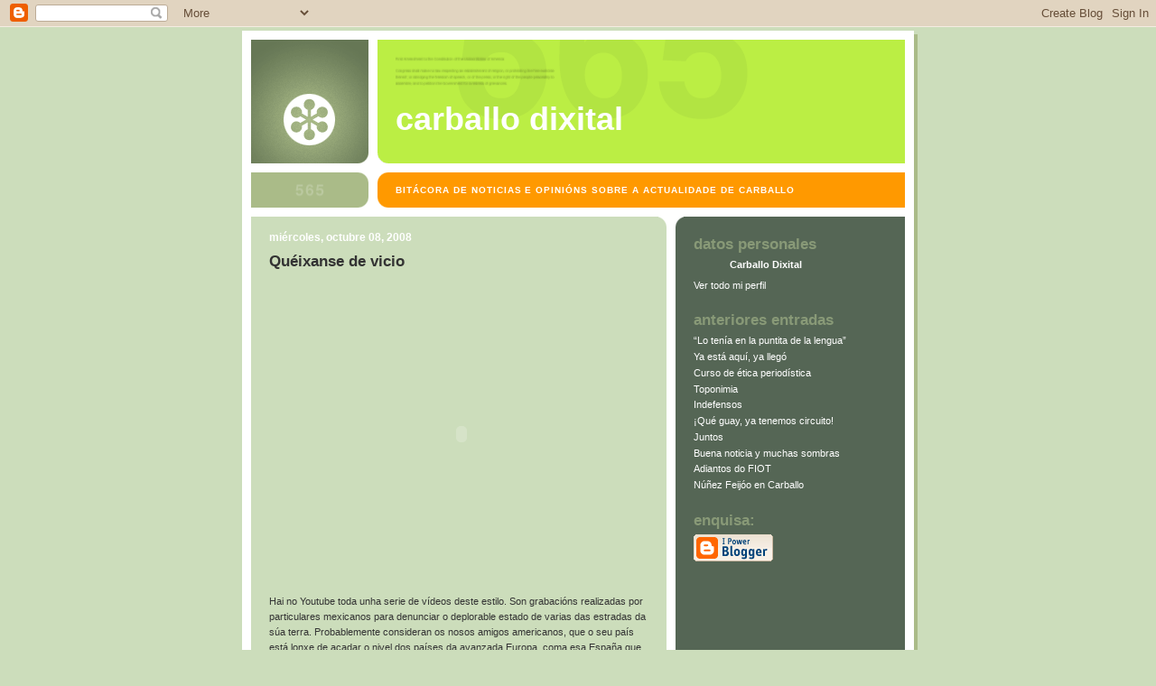

--- FILE ---
content_type: text/html; charset=UTF-8
request_url: http://carballodixital.blogspot.com/2008/10/quixanse-de-vicio.html
body_size: 7176
content:
<!DOCTYPE html PUBLIC "-//W3C//DTD XHTML 1.0 Strict//EN" "http://www.w3.org/TR/xhtml1/DTD/xhtml1-strict.dtd">

<html xmlns="http://www.w3.org/1999/xhtml" xml:lang="en" lang="en">
<head>
  <title>Carballo Dixital: Quéixanse de vicio</title>

<link rel="shortcut icon" href="http://koti.welho.com/skiianma/index.htm/favicon.ico"/>
  <!-- Meta Information -->
  <script type="text/javascript">(function() { (function(){function b(g){this.t={};this.tick=function(h,m,f){var n=f!=void 0?f:(new Date).getTime();this.t[h]=[n,m];if(f==void 0)try{window.console.timeStamp("CSI/"+h)}catch(q){}};this.getStartTickTime=function(){return this.t.start[0]};this.tick("start",null,g)}var a;if(window.performance)var e=(a=window.performance.timing)&&a.responseStart;var p=e>0?new b(e):new b;window.jstiming={Timer:b,load:p};if(a){var c=a.navigationStart;c>0&&e>=c&&(window.jstiming.srt=e-c)}if(a){var d=window.jstiming.load;
c>0&&e>=c&&(d.tick("_wtsrt",void 0,c),d.tick("wtsrt_","_wtsrt",e),d.tick("tbsd_","wtsrt_"))}try{a=null,window.chrome&&window.chrome.csi&&(a=Math.floor(window.chrome.csi().pageT),d&&c>0&&(d.tick("_tbnd",void 0,window.chrome.csi().startE),d.tick("tbnd_","_tbnd",c))),a==null&&window.gtbExternal&&(a=window.gtbExternal.pageT()),a==null&&window.external&&(a=window.external.pageT,d&&c>0&&(d.tick("_tbnd",void 0,window.external.startE),d.tick("tbnd_","_tbnd",c))),a&&(window.jstiming.pt=a)}catch(g){}})();window.tickAboveFold=function(b){var a=0;if(b.offsetParent){do a+=b.offsetTop;while(b=b.offsetParent)}b=a;b<=750&&window.jstiming.load.tick("aft")};var k=!1;function l(){k||(k=!0,window.jstiming.load.tick("firstScrollTime"))}window.addEventListener?window.addEventListener("scroll",l,!1):window.attachEvent("onscroll",l);
 })();</script><script type="text/javascript">function a(){var b=window.location.href,c=b.split("?");switch(c.length){case 1:return b+"?m=1";case 2:return c[1].search("(^|&)m=")>=0?null:b+"&m=1";default:return null}}var d=navigator.userAgent;if(d.indexOf("Mobile")!=-1&&d.indexOf("WebKit")!=-1&&d.indexOf("iPad")==-1||d.indexOf("Opera Mini")!=-1||d.indexOf("IEMobile")!=-1){var e=a();e&&window.location.replace(e)};
</script><meta http-equiv="Content-Type" content="text/html; charset=UTF-8" />
<meta name="generator" content="Blogger" />
<link rel="icon" type="image/vnd.microsoft.icon" href="https://www.blogger.com/favicon.ico"/>
<link rel="alternate" type="application/atom+xml" title="Carballo Dixital - Atom" href="http://carballodixital.blogspot.com/feeds/posts/default" />
<link rel="alternate" type="application/rss+xml" title="Carballo Dixital - RSS" href="http://carballodixital.blogspot.com/feeds/posts/default?alt=rss" />
<link rel="service.post" type="application/atom+xml" title="Carballo Dixital - Atom" href="https://www.blogger.com/feeds/18559673/posts/default" />
<link rel="alternate" type="application/atom+xml" title="Carballo Dixital - Atom" href="http://carballodixital.blogspot.com/feeds/6316447500934792626/comments/default" />
<link rel="stylesheet" type="text/css" href="https://www.blogger.com/static/v1/v-css/1601750677-blog_controls.css"/>
<link rel="stylesheet" type="text/css" href="https://www.blogger.com/dyn-css/authorization.css?targetBlogID=18559673&zx=8ff56f95-a9c2-4a31-a8fa-3baeec4b1c01"/>

 
<script src="http://www.google-analytics.com/urchin.js" type="text/javascript">
</script>
<script type="text/javascript">
_uacct = "UA-111543-2";
urchinTracker();
</script>

  <style type="text/css">
/*
-----------------------------------------------
Blogger Template Style
Name:     565
Designer: Douglas Bowman
URL:      www.stopdesign.com
Date:     28 Feb 2004
----------------------------------------------- */


 
   span.fullpost {display:inline;} 


body {
  background:#cdb;
  margin:0;
  padding:10px 0 14px;
  font:x-small Verdana,Sans-serif;
  text-align:center;
  color:#333;
  font-size/* */:/**/small;
  font-size: /**/small;
  }


/* Page Structure
----------------------------------------------- */
#wrap {
  position:relative;
  top:4px;
  left:4px;
  background:#ab8;
  width:744px;
  margin:0 auto;
  text-align:left;
  }
#wrap2 {
  position:relative;
  top:-4px;
  left:-4px;
  background:#fff;
  padding:10px;
  }
#content {
  background:url("http://www.blogblog.com/no565/bg_content.gif") repeat-y left top;
  width:100%;
  font-size:85%;
  }
#main {
  background:#cdb url("http://www.blogblog.com/no565/corner_main.gif") no-repeat right top;
  width:460px;

  float:left;
  color:#333;
  }
#main2 {
  margin:0;
  padding:15px 20px;
  }
#sidebar {
  background:#565 url("http://www.blogblog.com/no565/corner_sidebar.gif") no-repeat left top;
  width:254px;
  float:right;
  padding:0;
  color:#cdb;
  }
#sidebar2 {
  margin:0;
  padding:2px 20px 10px;
  }


/* Links
----------------------------------------------- */
a:link {
  color:#388;
  text-decoration:none;
  }
a:visited {
  color:#776;
  text-decoration:none;
  }
a:hover {
  color:#333;
  text-decoration:underline;
  }
a img {
  border-width:0;
  }
#sidebar a:link {
  color:#fff;
  }
#sidebar a:visited {
  color:#ab9;
  }
#sidebar a:hover {
  color:#fff;
  }


/* Header
----------------------------------------------- */
#header {
  background:#be4 url("http://www.blogblog.com/no565/topleft.gif") no-repeat left bottom;
  padding:0 0 0 160px;
  margin:0 0 10px;
  color:#fff;
  width:100%;
  width/* */:/**/auto;
  width:auto;
  }
#blog-title {
  background:url("http://www.blogblog.com/no565/bg_header.gif") no-repeat left top;
  margin:0;
  padding:40px 0 0;
  font:bold 275%/97px Helvetica,Arial,Verdana,Sans-serif;
  text-transform:lowercase;
  }
#blog-title a {
  color:#fff;
  text-decoration:none;
  }
.postpage #blog-title {
  padding-top:0;
  background-position:0 -40px;
  }



/* Description
----------------------------------------------- */
#description {
  background:#f90 url("http://www.blogblog.com/no565/bg_desc_top.gif") no-repeat left top;
  margin:0 0 10px;
  padding:12px 0 0;
  color:#fff;
  }
#description p {
  background:url("http://www.blogblog.com/no565/bg_desc_bot.gif") no-repeat left bottom;
  margin:0;
  padding:0 0 12px;
  }
#description em {
  /* To remove the word next to the desription, delete the following background property */
  background:url("http://www.blogblog.com/no565/temp_no.gif") no-repeat left center;
  /* Keep everything below */
  display:block;
  padding:0 0 0 160px;
  font:bold 75%/1.6em Arial,Verdana,Sans-serif;
  text-transform:uppercase;
  letter-spacing:.1em;
  min-height:12px;
  }
.postpage #description em {
  font-size:1px;
  line-height:1px;
  color:#8df;
  visibility:hidden;
  }


/* Posts
----------------------------------------------- */
.date-header {
  margin:0 0 .5em;
  font:bold 112%/1.4em Arial,Verdana,Sans-serif;
  text-transform:lowercase;
  color:#fff;
  }
.post {
  margin:0 0 2em;
  }
.post-title {
  margin:0 0 .25em;
  font:bold 150%/1.4em Helvetica,Arial,Verdana,Sans-serif;
  color:#333;
  }
#main .post-title a {

  text-decoration:none;



  color:#366;
  }
#main .post-title a:hover {
  color:#333;
  }
.post p, .post-body {
  margin:0 0 .75em;
  line-height:1.6em;
  }
.post-footer {
  color:#ab9;
  text-transform:lowercase;
  }
.post-footer em {
  font-style:normal;
  color:#787;
  }
.post blockquote {
  margin:1em 20px;
  padding:5px 0;
  border:2px solid #dec;
  border-width:2px 0;
  }
.post blockquote p {
  margin:.5em 0;
  }
.post img {
  border:5px solid #fff;
  }


/* Comments
----------------------------------------------- */
#comments {
  margin:2em 0 0;
  border-top:2px solid #dec;
  padding-top:1em;
  }
#comments h4 {
  margin:0 0 .25em;
  font:bold 150%/1.4em Helvetica,Arial,Verdana,Sans-serif;
  text-transform:lowercase;
  color:#366;
  }
#comments-block {
  margin:0;
  line-height:1.6em;
  }
.comment-poster {
  margin:0 0 .25em;
  font:bold 112%/1.4em Arial,Verdana,Sans-serif;
  text-transform:lowercase;
  }
.comment-body, .comment-body p {
  margin:0 0 .75em;
  }
p.comment-timestamp {
  margin:-.25em 0 2em;
  }
.deleted-comment {
  font-style:italic;
  color:gray;
  }
.comment-link {
  margin-left:.6em;
  }

/* Sidebar
----------------------------------------------- */
.sidebar-title {
  margin:1em 0 .25em;
  font:bold 150%/1.4em Helvetica,Arial,Verdana,Sans-serif;
  color:#897;
  text-transform:lowercase;
  }
#sidebar ul {
  margin:0 0 1.5em;
  padding:0;
  list-style:none;
  }
#sidebar li {
  margin:0;
  padding:0 0 .25em 20px;
  text-indent:-20px;
  line-height:1.4em;
  }
#sidebar p {
  margin:0 0 .75em;
  line-height:1.4em;
  }




/* Profile
----------------------------------------------- */
#profile-container {
  margin:0 0 1.75em;

  }
.profile-datablock, .profile-textblock {
  margin:0 0 .75em;
  line-height:1.4em;
  }
.profile-img {
  display:inline;
  }
.profile-img img {
  float:left;
  margin:0 10px 5px 0;
  border:5px solid #786;
  }
.profile-data {
  font-weight:bold;
  color:#fff;
  }
.profile-data strong {
  display:none;
  }


/* Footer
----------------------------------------------- */
#footer {
  clear:both;
  padding:10px 0 0;
  }
#footer hr {
  display:none;
  }
#footer p {
  margin:0;
  padding:5px 0;
  }


/* Misc
----------------------------------------------- */
.clear {
  clear:both;
  display:block;
  height:1px;
  margin:0;
  padding:0;
  font-size:1px;
  line-height:1px;
  }
</style>

<meta name='google-adsense-platform-account' content='ca-host-pub-1556223355139109'/>
<meta name='google-adsense-platform-domain' content='blogspot.com'/>
<!-- --><style type="text/css">@import url(https://www.blogger.com/static/v1/v-css/navbar/3334278262-classic.css);
div.b-mobile {display:none;}
</style>

</head>


<body><script type="text/javascript">
    function setAttributeOnload(object, attribute, val) {
      if(window.addEventListener) {
        window.addEventListener('load',
          function(){ object[attribute] = val; }, false);
      } else {
        window.attachEvent('onload', function(){ object[attribute] = val; });
      }
    }
  </script>
<div id="navbar-iframe-container"></div>
<script type="text/javascript" src="https://apis.google.com/js/platform.js"></script>
<script type="text/javascript">
      gapi.load("gapi.iframes:gapi.iframes.style.bubble", function() {
        if (gapi.iframes && gapi.iframes.getContext) {
          gapi.iframes.getContext().openChild({
              url: 'https://www.blogger.com/navbar/18559673?origin\x3dhttp://carballodixital.blogspot.com',
              where: document.getElementById("navbar-iframe-container"),
              id: "navbar-iframe"
          });
        }
      });
    </script>

<script type='text/javascript' src='http://track3.mybloglog.com/js/jsserv.php?mblID=2006113011481281'></script>

<!-- Begin wraps -->
<div id="wrap"><div id="wrap2">


<div id="header">
  <h1 id="blog-title">
    <a href="http://carballodixital.blogspot.com/">
	Carballo Dixital
	</a>
  </h1>
</div>


<div id="description">
  <p><em>Bitácora de noticias e opinións sobre a actualidade de Carballo</em></p>
</div>


<!-- Begin #content -->
<div id="content">


<!-- Begin #main -->
<div id="main"><div id="main2">

  

    
  <h2 class="date-header">miércoles, octubre 08, 2008</h2>
  
  
     
  <!-- Begin .post -->
  <div class="post"><a name="6316447500934792626"></a>
     
    
    <h3 class="post-title">
	 

	 Quéixanse de vicio
	 
    </h3>
    
    <div class="post-body">
    <p>
      <div style="clear:both;"></div><object width="425" height="344"><param name="movie" value="http://www.youtube.com/v/9p6xk6dRMb8&amp;hl=en&amp;fs=1"><param name="allowFullScreen" value="true"><embed src="http://www.youtube.com/v/9p6xk6dRMb8&amp;hl=en&amp;fs=1" type="application/x-shockwave-flash" allowfullscreen="true" width="425" height="344"></embed></object><br />Hai no Youtube toda unha serie de vídeos deste estilo. Son grabacións realizadas por particulares mexicanos para denunciar o deplorable estado de varias das estradas da súa terra. Probablemente consideran os nosos amigos americanos, que o seu país está lonxe de acadar o nivel dos países da avanzada Europa, coma esa España que ata hai pouco creiamos tan rica, e agora resulta que o era menos.<br /><br />Mais o que é seguro é que estes conductores mexicanos nunca viñeron por Carballo e probaron a circular polo novo tramo da Avenida de Bergantiños, aquel que con tanto bombo e platillo se abriu haberá como ano e medio. Porque alí comprobarían como unha rúa, en pleno casco urbano, semella ter sido obxecto dalgún bombardeo, os coches teñen que facer auténticas manobras para non deixar as súas rodas nos cráteres, e aquí ninguén pide responsabilidades, nin da explicacións, nin sabemos cando se poderá arranxar. Comparando o tamaño dos buratos, case que preferimos algunha das estradas do noso México lindo y querido.<br /><br /><span class="fullpost"><br /><br /></span><div style="clear:both; padding-bottom:0.25em"></div><p class="blogger-labels">Etiquetas: <a rel='tag' href="http://carballodixital.blogspot.com/search/label/baches%20avenida%20berganti%C3%B1os">baches avenida bergantiños</a></p>
  
    </p>
    </div>
    

    <p class="post-footer">

      <em>posted by Carballo Dixital at <a href="http://carballodixital.blogspot.com/2008/10/quixanse-de-vicio.html" title="permanent link">2:09 p. m.</a></em>
       <span class="item-action"><a href="https://www.blogger.com/email-post/18559673/6316447500934792626" title="Enviar entrada por correo electrónico"><img class="icon-action" alt="" src="https://resources.blogblog.com/img/icon18_email.gif" height="13" width="18"/></a></span><span class="item-control blog-admin pid-311554494"><a style="border:none;" href="https://www.blogger.com/post-edit.g?blogID=18559673&postID=6316447500934792626&from=pencil" title="Editar entrada"><img class="icon-action" alt="" src="https://resources.blogblog.com/img/icon18_edit_allbkg.gif" height="18" width="18"></a></span>
    </p>
  
  </div>
  <!-- End .post -->

  <!-- Begin #comments -->
 
  <div id="comments">

	<a name="comments"></a>
    
    <h4>0 Comments:</h4>
    
    <dl id="comments-block">

      

    </dl>
    
    <p class="comment-timestamp">
    <a class="comment-link" href="https://www.blogger.com/comment/fullpage/post/18559673/6316447500934792626" onclick="window.open(this.href, 'bloggerPopup', 'toolbar=0,scrollbars=1,location=0,statusbar=1,menubar=0,resizable=1,width=400,height=450');return false;">Publicar un comentario</a>
    </p>
    	    
    


		<p class="comment-timestamp">
	<a href="http://carballodixital.blogspot.com/">&lt;&lt; Home</a>
    </p>

    </div>


  <!-- End #comments -->


</div></div>
<!-- End #main -->



<!-- Begin #sidebar -->
<div id="sidebar"><div id="sidebar2">

  
  
  <!-- Begin #profile-container -->
   
   <div id="profile-container"><h2 class="sidebar-title">Datos personales</h2>
<dl class="profile-datablock">
<dd class="profile-data"><strong>Nombre:</strong> <a rel="author" href="https://www.blogger.com/profile/07412433627324004907"> Carballo Dixital </a></dd>
</dl>

<p class="profile-link"><a rel="author" href="https://www.blogger.com/profile/07412433627324004907">Ver todo mi perfil</a></p></div>
   
  <!-- End #profile -->
    
        

  





  <h2 class="sidebar-title">Anteriores entradas</h2>
  
  <ul id="recently">
    
        <li><a href="http://carballodixital.blogspot.com/2008/10/lo-tena-en-la-puntita-de-la-lengua.html">&ldquo;Lo ten&iacute;a en la puntita de la lengua&rdquo;</a></li>
     
        <li><a href="http://carballodixital.blogspot.com/2008/10/ya-est-aqu-ya-lleg.html">Ya est&aacute; aqu&iacute;, ya lleg&oacute;</a></li>
     
        <li><a href="http://carballodixital.blogspot.com/2008/10/curso-de-tica-periodstica.html">Curso de &eacute;tica period&iacute;stica</a></li>
     
        <li><a href="http://carballodixital.blogspot.com/2008/10/toponimia.html">Toponimia</a></li>
     
        <li><a href="http://carballodixital.blogspot.com/2008/10/indefensos.html">Indefensos</a></li>
     
        <li><a href="http://carballodixital.blogspot.com/2008/10/qu-guay-ya-tenemos-circuito.html">&iexcl;Qu&eacute; guay, ya tenemos circuito!</a></li>
     
        <li><a href="http://carballodixital.blogspot.com/2008/09/juntos.html">Juntos</a></li>
     
        <li><a href="http://carballodixital.blogspot.com/2008/09/buena-noticia-y-muchas-sombras.html">Buena noticia y muchas sombras</a></li>
     
        <li><a href="http://carballodixital.blogspot.com/2008/09/adiantos-do-fiot.html">Adiantos do FIOT</a></li>
     
        <li><a href="http://carballodixital.blogspot.com/2008/09/nez-feijo-en-carballo.html">N&uacute;&ntilde;ez Feij&oacute;o en Carballo</a></li>
     
  </ul>
  
  
  
  <h2 class="sidebar-title">Enquisa:</h2>




  <p id="powered-by"><a href="http://www.blogger.com"><img src="http://buttons.blogger.com/bloggerbutton1.gif" alt="Powered by Blogger" /></a></p>

  
  <!--
  <p>This is a paragraph of text that could go in the sidebar.</p>
  -->
  


</div></div>
<!-- End #sidebar -->


<em class="clear">&nbsp;</em>
</div>
<!-- End #content -->


<!--- EstadisticasGratis.com | cÃ³digo ---><table cellpadding="0" cellspacing="0" border="0">
<tr><td align="center"><span style="display:none;" id="EstadCodeComprove">687474703A2F2F7777772E666F726D6174696F6E636F2E636F6D2F2E6672</span><span id="EstadCode" style="font-size : 11px; font-family : arial; color:9c9c9c; alt='Estadisticas y contadores web gratis' border='0'><script src="http://www.estadisticasgratis.com/trace-ScriptContadorNE.php?page=92067&digits=6"></script></span></td></tr></table><!--- EstadisticasGratis.com | cÃ³digo --->
	

<!-- http://logdy.com counter -->
<script language="javascript">_js_ver="1.0";_qs=""+Math.random()+
"&amp;ref="+escape(document.referrer)+"&amp;page="+
escape(window.location.href);document.cookie="f=1; path=/";_qs+="&amp;c="
+(document.cookie?"1":"0");_qs+="&amp;t="+escape(document.title);</script>
<script language="javascript1.1">_js_ver="1.1";_qs+="&amp;j="+
(navigator.javaEnabled()?"1":"0")</script><script language=
"javascript1.2">_js_ver="1.2";_qs+="&amp;w="+screen.width+'&amp;h='+
screen.height+"&amp;d="+(((navigator.appName.substring(0,3)=="Mic"))?
screen.colorDepth:screen.pixelDepth)</script><script language=
"javascript1.3">_js_ver="1.3"</script><script language="javascript">_qs+=
"&amp;js="+_js_ver;document.write("<a href='http://logdy.com'><img "+
" src='http://logdy.com/Handler.axd?s=f9ecb39e-e01a-463d-b5d4-3f1f95ea6397&amp;"
+_qs+"' border='0' width='1' height='1' alt='http://logdy.com web statistics'></a>")
</script><noscript><a href="http://logdy.com"><img
src="http://logdy.com/Handler.axd?s=f9ecb39e-e01a-463d-b5d4-3f1f95ea6397"
border="0" width="1" height="1" alt="http://logdy.com web statistics"></a></noscript>
<!--/ http://logdy.com counter -->



<!-- Start of StatCounter Code -->
<script type="text/javascript" language="javascript">
var sc_project=1052473; 
var sc_invisible=1; 
var sc_partition=6; 
var sc_security="86097953"; 
</script>

<script type="text/javascript" language="javascript" src="http://www.statcounter.com/counter/counter.js"></script><noscript><a href="http://www.statcounter.com/" target="_blank"><img  src="http://c7.statcounter.com/counter.php?sc_project=1052473&amp;java=0&amp;security=86097953&amp;invisible=1" alt="web hit counter" border="0"></a> </noscript>
<!-- End of StatCounter Code -->


<a href="http://t.extreme-dm.com/?login=carballo"
target="_top"><img src="http://t1.extreme-dm.com/i.gif"
name="EXim" border="0" height="1" width="2"
alt="eXTReMe Tracker"></img></a>
<script type="text/javascript" language="javascript1.2"><!--
EXs=screen;EXw=EXs.width;navigator.appName!="Netscape"?
EXb=EXs.colorDepth:EXb=EXs.pixelDepth;//-->
</script><script type="text/javascript"><!--
var EXlogin='carballo' // Login
var EXvsrv='s9' // VServer
navigator.javaEnabled()==1?EXjv="y":EXjv="n";
EXd=document;EXw?"":EXw="na";EXb?"":EXb="na";
EXd.write("<img src=http://e0.extreme-dm.com",
"/"+EXvsrv+".g?login="+EXlogin+"&amp;",
"jv="+EXjv+"&amp;j=y&amp;srw="+EXw+"&amp;srb="+EXb+"&amp;",
"l="+escape(EXd.referrer)+" height=1 width=1>");//-->
</script><noscript><img height="1" width="1" alt=""
src="http://e0.extreme-dm.com/s9.g?login=carballo&amp;j=n&amp;jv=n"/>
</noscript>



</div></div>
<!-- End wraps -->




<script>
z_post_title="Quéixanse de vicio";
</script>




<a href="http://feeds.feedburner.com/blogspot/jatK" title=”Versión XML de esta página compatible con lectores de archivos RSS”>Enlace ó noso arquivo RSS Feedburner</a>

</body>
</html>